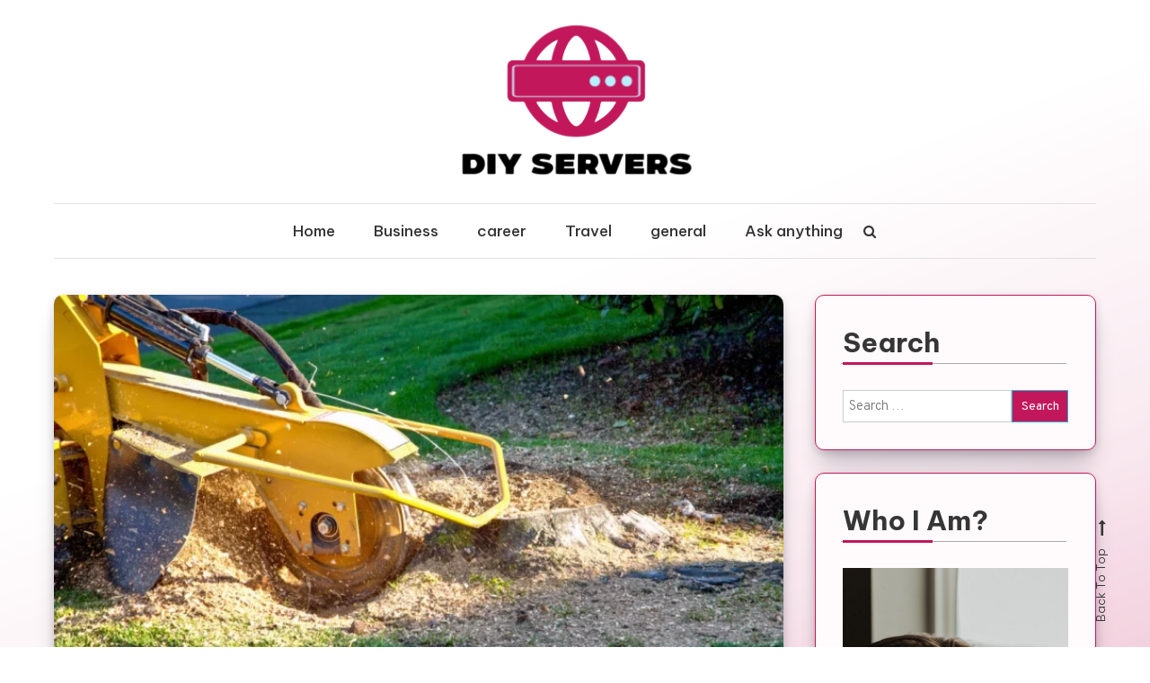

--- FILE ---
content_type: text/html; charset=UTF-8
request_url: https://diy-servers.net/2022/business/check-to-gather-information-about-land-clearing-service/
body_size: 12056
content:
<!doctype html>
<html lang="en-US">
<head>
	<meta charset="UTF-8">
	<meta name="viewport" content="width=device-width, initial-scale=1">
	<link rel="profile" href="https://gmpg.org/xfn/11">

	<meta name='robots' content='index, follow, max-image-preview:large, max-snippet:-1, max-video-preview:-1' />

	<!-- This site is optimized with the Yoast SEO plugin v26.8 - https://yoast.com/product/yoast-seo-wordpress/ -->
	<title>Check to gather information about land clearing service - Diy Servers</title>
	<link rel="canonical" href="https://diy-servers.net/2022/business/check-to-gather-information-about-land-clearing-service/" />
	<meta property="og:locale" content="en_US" />
	<meta property="og:type" content="article" />
	<meta property="og:title" content="Check to gather information about land clearing service - Diy Servers" />
	<meta property="og:description" content="To begin a land clearing operation, it&#8217;s critical to first grasp what you&#8217;re up against. Make a strategy and budget that includes the earthmoving equipment you will require. The first step is to choose the proper sort of machine for your land clearing needs. However, in order to maximize efficiency, you must also have the [&hellip;]" />
	<meta property="og:url" content="https://diy-servers.net/2022/business/check-to-gather-information-about-land-clearing-service/" />
	<meta property="og:site_name" content="Diy Servers" />
	<meta property="article:published_time" content="2022-12-12T09:24:54+00:00" />
	<meta property="article:modified_time" content="2022-12-16T09:46:57+00:00" />
	<meta property="og:image" content="https://diy-servers.net/wp-content/uploads/2022/12/iStock_186690958-1024x683-1.webp" />
	<meta property="og:image:width" content="1024" />
	<meta property="og:image:height" content="683" />
	<meta property="og:image:type" content="image/webp" />
	<meta name="author" content="Olive Lewis" />
	<meta name="twitter:card" content="summary_large_image" />
	<meta name="twitter:label1" content="Written by" />
	<meta name="twitter:data1" content="Olive Lewis" />
	<meta name="twitter:label2" content="Est. reading time" />
	<meta name="twitter:data2" content="2 minutes" />
	<script type="application/ld+json" class="yoast-schema-graph">{"@context":"https://schema.org","@graph":[{"@type":"Article","@id":"https://diy-servers.net/2022/business/check-to-gather-information-about-land-clearing-service/#article","isPartOf":{"@id":"https://diy-servers.net/2022/business/check-to-gather-information-about-land-clearing-service/"},"author":{"name":"Olive Lewis","@id":"https://diy-servers.net/#/schema/person/b442ed267935f7886f11b381aff80a55"},"headline":"Check to gather information about land clearing service","datePublished":"2022-12-12T09:24:54+00:00","dateModified":"2022-12-16T09:46:57+00:00","mainEntityOfPage":{"@id":"https://diy-servers.net/2022/business/check-to-gather-information-about-land-clearing-service/"},"wordCount":422,"publisher":{"@id":"https://diy-servers.net/#organization"},"image":{"@id":"https://diy-servers.net/2022/business/check-to-gather-information-about-land-clearing-service/#primaryimage"},"thumbnailUrl":"https://diy-servers.net/wp-content/uploads/2022/12/iStock_186690958-1024x683-1.webp","articleSection":["Business"],"inLanguage":"en-US"},{"@type":"WebPage","@id":"https://diy-servers.net/2022/business/check-to-gather-information-about-land-clearing-service/","url":"https://diy-servers.net/2022/business/check-to-gather-information-about-land-clearing-service/","name":"Check to gather information about land clearing service - Diy Servers","isPartOf":{"@id":"https://diy-servers.net/#website"},"primaryImageOfPage":{"@id":"https://diy-servers.net/2022/business/check-to-gather-information-about-land-clearing-service/#primaryimage"},"image":{"@id":"https://diy-servers.net/2022/business/check-to-gather-information-about-land-clearing-service/#primaryimage"},"thumbnailUrl":"https://diy-servers.net/wp-content/uploads/2022/12/iStock_186690958-1024x683-1.webp","datePublished":"2022-12-12T09:24:54+00:00","dateModified":"2022-12-16T09:46:57+00:00","breadcrumb":{"@id":"https://diy-servers.net/2022/business/check-to-gather-information-about-land-clearing-service/#breadcrumb"},"inLanguage":"en-US","potentialAction":[{"@type":"ReadAction","target":["https://diy-servers.net/2022/business/check-to-gather-information-about-land-clearing-service/"]}]},{"@type":"ImageObject","inLanguage":"en-US","@id":"https://diy-servers.net/2022/business/check-to-gather-information-about-land-clearing-service/#primaryimage","url":"https://diy-servers.net/wp-content/uploads/2022/12/iStock_186690958-1024x683-1.webp","contentUrl":"https://diy-servers.net/wp-content/uploads/2022/12/iStock_186690958-1024x683-1.webp","width":1024,"height":683,"caption":"land clearing"},{"@type":"BreadcrumbList","@id":"https://diy-servers.net/2022/business/check-to-gather-information-about-land-clearing-service/#breadcrumb","itemListElement":[{"@type":"ListItem","position":1,"name":"Home","item":"https://diy-servers.net/"},{"@type":"ListItem","position":2,"name":"Check to gather information about land clearing service"}]},{"@type":"WebSite","@id":"https://diy-servers.net/#website","url":"https://diy-servers.net/","name":"Diy Servers","description":"Be a fighter with incredible hypothesis","publisher":{"@id":"https://diy-servers.net/#organization"},"potentialAction":[{"@type":"SearchAction","target":{"@type":"EntryPoint","urlTemplate":"https://diy-servers.net/?s={search_term_string}"},"query-input":{"@type":"PropertyValueSpecification","valueRequired":true,"valueName":"search_term_string"}}],"inLanguage":"en-US"},{"@type":"Organization","@id":"https://diy-servers.net/#organization","name":"Diy Servers","url":"https://diy-servers.net/","logo":{"@type":"ImageObject","inLanguage":"en-US","@id":"https://diy-servers.net/#/schema/logo/image/","url":"https://diy-servers.net/wp-content/uploads/2025/05/image-Photoroom-2025-05-30T123836.098.png","contentUrl":"https://diy-servers.net/wp-content/uploads/2025/05/image-Photoroom-2025-05-30T123836.098.png","width":279,"height":186,"caption":"Diy Servers"},"image":{"@id":"https://diy-servers.net/#/schema/logo/image/"}},{"@type":"Person","@id":"https://diy-servers.net/#/schema/person/b442ed267935f7886f11b381aff80a55","name":"Olive Lewis","image":{"@type":"ImageObject","inLanguage":"en-US","@id":"https://diy-servers.net/#/schema/person/image/","url":"https://secure.gravatar.com/avatar/c481ff4d7b2334b6aea10a9ff40a8f6df6db3b46f70efa7b628a36e4cd561aef?s=96&d=mm&r=g","contentUrl":"https://secure.gravatar.com/avatar/c481ff4d7b2334b6aea10a9ff40a8f6df6db3b46f70efa7b628a36e4cd561aef?s=96&d=mm&r=g","caption":"Olive Lewis"},"sameAs":["https://diy-servers.net"],"url":"https://diy-servers.net/author/admin/"}]}</script>
	<!-- / Yoast SEO plugin. -->


<link rel='dns-prefetch' href='//fonts.googleapis.com' />
<link rel="alternate" type="application/rss+xml" title="Diy Servers &raquo; Feed" href="https://diy-servers.net/feed/" />
<link rel="alternate" type="application/rss+xml" title="Diy Servers &raquo; Comments Feed" href="https://diy-servers.net/comments/feed/" />
<link rel="alternate" type="application/rss+xml" title="Diy Servers &raquo; Check to gather information about land clearing service Comments Feed" href="https://diy-servers.net/2022/business/check-to-gather-information-about-land-clearing-service/feed/" />
<link rel="alternate" title="oEmbed (JSON)" type="application/json+oembed" href="https://diy-servers.net/wp-json/oembed/1.0/embed?url=https%3A%2F%2Fdiy-servers.net%2F2022%2Fbusiness%2Fcheck-to-gather-information-about-land-clearing-service%2F" />
<link rel="alternate" title="oEmbed (XML)" type="text/xml+oembed" href="https://diy-servers.net/wp-json/oembed/1.0/embed?url=https%3A%2F%2Fdiy-servers.net%2F2022%2Fbusiness%2Fcheck-to-gather-information-about-land-clearing-service%2F&#038;format=xml" />
<style id='wp-img-auto-sizes-contain-inline-css' type='text/css'>
img:is([sizes=auto i],[sizes^="auto," i]){contain-intrinsic-size:3000px 1500px}
/*# sourceURL=wp-img-auto-sizes-contain-inline-css */
</style>
<style id='wp-emoji-styles-inline-css' type='text/css'>

	img.wp-smiley, img.emoji {
		display: inline !important;
		border: none !important;
		box-shadow: none !important;
		height: 1em !important;
		width: 1em !important;
		margin: 0 0.07em !important;
		vertical-align: -0.1em !important;
		background: none !important;
		padding: 0 !important;
	}
/*# sourceURL=wp-emoji-styles-inline-css */
</style>
<style id='wp-block-library-inline-css' type='text/css'>
:root{--wp-block-synced-color:#7a00df;--wp-block-synced-color--rgb:122,0,223;--wp-bound-block-color:var(--wp-block-synced-color);--wp-editor-canvas-background:#ddd;--wp-admin-theme-color:#007cba;--wp-admin-theme-color--rgb:0,124,186;--wp-admin-theme-color-darker-10:#006ba1;--wp-admin-theme-color-darker-10--rgb:0,107,160.5;--wp-admin-theme-color-darker-20:#005a87;--wp-admin-theme-color-darker-20--rgb:0,90,135;--wp-admin-border-width-focus:2px}@media (min-resolution:192dpi){:root{--wp-admin-border-width-focus:1.5px}}.wp-element-button{cursor:pointer}:root .has-very-light-gray-background-color{background-color:#eee}:root .has-very-dark-gray-background-color{background-color:#313131}:root .has-very-light-gray-color{color:#eee}:root .has-very-dark-gray-color{color:#313131}:root .has-vivid-green-cyan-to-vivid-cyan-blue-gradient-background{background:linear-gradient(135deg,#00d084,#0693e3)}:root .has-purple-crush-gradient-background{background:linear-gradient(135deg,#34e2e4,#4721fb 50%,#ab1dfe)}:root .has-hazy-dawn-gradient-background{background:linear-gradient(135deg,#faaca8,#dad0ec)}:root .has-subdued-olive-gradient-background{background:linear-gradient(135deg,#fafae1,#67a671)}:root .has-atomic-cream-gradient-background{background:linear-gradient(135deg,#fdd79a,#004a59)}:root .has-nightshade-gradient-background{background:linear-gradient(135deg,#330968,#31cdcf)}:root .has-midnight-gradient-background{background:linear-gradient(135deg,#020381,#2874fc)}:root{--wp--preset--font-size--normal:16px;--wp--preset--font-size--huge:42px}.has-regular-font-size{font-size:1em}.has-larger-font-size{font-size:2.625em}.has-normal-font-size{font-size:var(--wp--preset--font-size--normal)}.has-huge-font-size{font-size:var(--wp--preset--font-size--huge)}.has-text-align-center{text-align:center}.has-text-align-left{text-align:left}.has-text-align-right{text-align:right}.has-fit-text{white-space:nowrap!important}#end-resizable-editor-section{display:none}.aligncenter{clear:both}.items-justified-left{justify-content:flex-start}.items-justified-center{justify-content:center}.items-justified-right{justify-content:flex-end}.items-justified-space-between{justify-content:space-between}.screen-reader-text{border:0;clip-path:inset(50%);height:1px;margin:-1px;overflow:hidden;padding:0;position:absolute;width:1px;word-wrap:normal!important}.screen-reader-text:focus{background-color:#ddd;clip-path:none;color:#444;display:block;font-size:1em;height:auto;left:5px;line-height:normal;padding:15px 23px 14px;text-decoration:none;top:5px;width:auto;z-index:100000}html :where(.has-border-color){border-style:solid}html :where([style*=border-top-color]){border-top-style:solid}html :where([style*=border-right-color]){border-right-style:solid}html :where([style*=border-bottom-color]){border-bottom-style:solid}html :where([style*=border-left-color]){border-left-style:solid}html :where([style*=border-width]){border-style:solid}html :where([style*=border-top-width]){border-top-style:solid}html :where([style*=border-right-width]){border-right-style:solid}html :where([style*=border-bottom-width]){border-bottom-style:solid}html :where([style*=border-left-width]){border-left-style:solid}html :where(img[class*=wp-image-]){height:auto;max-width:100%}:where(figure){margin:0 0 1em}html :where(.is-position-sticky){--wp-admin--admin-bar--position-offset:var(--wp-admin--admin-bar--height,0px)}@media screen and (max-width:600px){html :where(.is-position-sticky){--wp-admin--admin-bar--position-offset:0px}}

/*# sourceURL=wp-block-library-inline-css */
</style><style id='global-styles-inline-css' type='text/css'>
:root{--wp--preset--aspect-ratio--square: 1;--wp--preset--aspect-ratio--4-3: 4/3;--wp--preset--aspect-ratio--3-4: 3/4;--wp--preset--aspect-ratio--3-2: 3/2;--wp--preset--aspect-ratio--2-3: 2/3;--wp--preset--aspect-ratio--16-9: 16/9;--wp--preset--aspect-ratio--9-16: 9/16;--wp--preset--color--black: #000000;--wp--preset--color--cyan-bluish-gray: #abb8c3;--wp--preset--color--white: #ffffff;--wp--preset--color--pale-pink: #f78da7;--wp--preset--color--vivid-red: #cf2e2e;--wp--preset--color--luminous-vivid-orange: #ff6900;--wp--preset--color--luminous-vivid-amber: #fcb900;--wp--preset--color--light-green-cyan: #7bdcb5;--wp--preset--color--vivid-green-cyan: #00d084;--wp--preset--color--pale-cyan-blue: #8ed1fc;--wp--preset--color--vivid-cyan-blue: #0693e3;--wp--preset--color--vivid-purple: #9b51e0;--wp--preset--gradient--vivid-cyan-blue-to-vivid-purple: linear-gradient(135deg,rgb(6,147,227) 0%,rgb(155,81,224) 100%);--wp--preset--gradient--light-green-cyan-to-vivid-green-cyan: linear-gradient(135deg,rgb(122,220,180) 0%,rgb(0,208,130) 100%);--wp--preset--gradient--luminous-vivid-amber-to-luminous-vivid-orange: linear-gradient(135deg,rgb(252,185,0) 0%,rgb(255,105,0) 100%);--wp--preset--gradient--luminous-vivid-orange-to-vivid-red: linear-gradient(135deg,rgb(255,105,0) 0%,rgb(207,46,46) 100%);--wp--preset--gradient--very-light-gray-to-cyan-bluish-gray: linear-gradient(135deg,rgb(238,238,238) 0%,rgb(169,184,195) 100%);--wp--preset--gradient--cool-to-warm-spectrum: linear-gradient(135deg,rgb(74,234,220) 0%,rgb(151,120,209) 20%,rgb(207,42,186) 40%,rgb(238,44,130) 60%,rgb(251,105,98) 80%,rgb(254,248,76) 100%);--wp--preset--gradient--blush-light-purple: linear-gradient(135deg,rgb(255,206,236) 0%,rgb(152,150,240) 100%);--wp--preset--gradient--blush-bordeaux: linear-gradient(135deg,rgb(254,205,165) 0%,rgb(254,45,45) 50%,rgb(107,0,62) 100%);--wp--preset--gradient--luminous-dusk: linear-gradient(135deg,rgb(255,203,112) 0%,rgb(199,81,192) 50%,rgb(65,88,208) 100%);--wp--preset--gradient--pale-ocean: linear-gradient(135deg,rgb(255,245,203) 0%,rgb(182,227,212) 50%,rgb(51,167,181) 100%);--wp--preset--gradient--electric-grass: linear-gradient(135deg,rgb(202,248,128) 0%,rgb(113,206,126) 100%);--wp--preset--gradient--midnight: linear-gradient(135deg,rgb(2,3,129) 0%,rgb(40,116,252) 100%);--wp--preset--font-size--small: 13px;--wp--preset--font-size--medium: 20px;--wp--preset--font-size--large: 36px;--wp--preset--font-size--x-large: 42px;--wp--preset--spacing--20: 0.44rem;--wp--preset--spacing--30: 0.67rem;--wp--preset--spacing--40: 1rem;--wp--preset--spacing--50: 1.5rem;--wp--preset--spacing--60: 2.25rem;--wp--preset--spacing--70: 3.38rem;--wp--preset--spacing--80: 5.06rem;--wp--preset--shadow--natural: 6px 6px 9px rgba(0, 0, 0, 0.2);--wp--preset--shadow--deep: 12px 12px 50px rgba(0, 0, 0, 0.4);--wp--preset--shadow--sharp: 6px 6px 0px rgba(0, 0, 0, 0.2);--wp--preset--shadow--outlined: 6px 6px 0px -3px rgb(255, 255, 255), 6px 6px rgb(0, 0, 0);--wp--preset--shadow--crisp: 6px 6px 0px rgb(0, 0, 0);}:where(.is-layout-flex){gap: 0.5em;}:where(.is-layout-grid){gap: 0.5em;}body .is-layout-flex{display: flex;}.is-layout-flex{flex-wrap: wrap;align-items: center;}.is-layout-flex > :is(*, div){margin: 0;}body .is-layout-grid{display: grid;}.is-layout-grid > :is(*, div){margin: 0;}:where(.wp-block-columns.is-layout-flex){gap: 2em;}:where(.wp-block-columns.is-layout-grid){gap: 2em;}:where(.wp-block-post-template.is-layout-flex){gap: 1.25em;}:where(.wp-block-post-template.is-layout-grid){gap: 1.25em;}.has-black-color{color: var(--wp--preset--color--black) !important;}.has-cyan-bluish-gray-color{color: var(--wp--preset--color--cyan-bluish-gray) !important;}.has-white-color{color: var(--wp--preset--color--white) !important;}.has-pale-pink-color{color: var(--wp--preset--color--pale-pink) !important;}.has-vivid-red-color{color: var(--wp--preset--color--vivid-red) !important;}.has-luminous-vivid-orange-color{color: var(--wp--preset--color--luminous-vivid-orange) !important;}.has-luminous-vivid-amber-color{color: var(--wp--preset--color--luminous-vivid-amber) !important;}.has-light-green-cyan-color{color: var(--wp--preset--color--light-green-cyan) !important;}.has-vivid-green-cyan-color{color: var(--wp--preset--color--vivid-green-cyan) !important;}.has-pale-cyan-blue-color{color: var(--wp--preset--color--pale-cyan-blue) !important;}.has-vivid-cyan-blue-color{color: var(--wp--preset--color--vivid-cyan-blue) !important;}.has-vivid-purple-color{color: var(--wp--preset--color--vivid-purple) !important;}.has-black-background-color{background-color: var(--wp--preset--color--black) !important;}.has-cyan-bluish-gray-background-color{background-color: var(--wp--preset--color--cyan-bluish-gray) !important;}.has-white-background-color{background-color: var(--wp--preset--color--white) !important;}.has-pale-pink-background-color{background-color: var(--wp--preset--color--pale-pink) !important;}.has-vivid-red-background-color{background-color: var(--wp--preset--color--vivid-red) !important;}.has-luminous-vivid-orange-background-color{background-color: var(--wp--preset--color--luminous-vivid-orange) !important;}.has-luminous-vivid-amber-background-color{background-color: var(--wp--preset--color--luminous-vivid-amber) !important;}.has-light-green-cyan-background-color{background-color: var(--wp--preset--color--light-green-cyan) !important;}.has-vivid-green-cyan-background-color{background-color: var(--wp--preset--color--vivid-green-cyan) !important;}.has-pale-cyan-blue-background-color{background-color: var(--wp--preset--color--pale-cyan-blue) !important;}.has-vivid-cyan-blue-background-color{background-color: var(--wp--preset--color--vivid-cyan-blue) !important;}.has-vivid-purple-background-color{background-color: var(--wp--preset--color--vivid-purple) !important;}.has-black-border-color{border-color: var(--wp--preset--color--black) !important;}.has-cyan-bluish-gray-border-color{border-color: var(--wp--preset--color--cyan-bluish-gray) !important;}.has-white-border-color{border-color: var(--wp--preset--color--white) !important;}.has-pale-pink-border-color{border-color: var(--wp--preset--color--pale-pink) !important;}.has-vivid-red-border-color{border-color: var(--wp--preset--color--vivid-red) !important;}.has-luminous-vivid-orange-border-color{border-color: var(--wp--preset--color--luminous-vivid-orange) !important;}.has-luminous-vivid-amber-border-color{border-color: var(--wp--preset--color--luminous-vivid-amber) !important;}.has-light-green-cyan-border-color{border-color: var(--wp--preset--color--light-green-cyan) !important;}.has-vivid-green-cyan-border-color{border-color: var(--wp--preset--color--vivid-green-cyan) !important;}.has-pale-cyan-blue-border-color{border-color: var(--wp--preset--color--pale-cyan-blue) !important;}.has-vivid-cyan-blue-border-color{border-color: var(--wp--preset--color--vivid-cyan-blue) !important;}.has-vivid-purple-border-color{border-color: var(--wp--preset--color--vivid-purple) !important;}.has-vivid-cyan-blue-to-vivid-purple-gradient-background{background: var(--wp--preset--gradient--vivid-cyan-blue-to-vivid-purple) !important;}.has-light-green-cyan-to-vivid-green-cyan-gradient-background{background: var(--wp--preset--gradient--light-green-cyan-to-vivid-green-cyan) !important;}.has-luminous-vivid-amber-to-luminous-vivid-orange-gradient-background{background: var(--wp--preset--gradient--luminous-vivid-amber-to-luminous-vivid-orange) !important;}.has-luminous-vivid-orange-to-vivid-red-gradient-background{background: var(--wp--preset--gradient--luminous-vivid-orange-to-vivid-red) !important;}.has-very-light-gray-to-cyan-bluish-gray-gradient-background{background: var(--wp--preset--gradient--very-light-gray-to-cyan-bluish-gray) !important;}.has-cool-to-warm-spectrum-gradient-background{background: var(--wp--preset--gradient--cool-to-warm-spectrum) !important;}.has-blush-light-purple-gradient-background{background: var(--wp--preset--gradient--blush-light-purple) !important;}.has-blush-bordeaux-gradient-background{background: var(--wp--preset--gradient--blush-bordeaux) !important;}.has-luminous-dusk-gradient-background{background: var(--wp--preset--gradient--luminous-dusk) !important;}.has-pale-ocean-gradient-background{background: var(--wp--preset--gradient--pale-ocean) !important;}.has-electric-grass-gradient-background{background: var(--wp--preset--gradient--electric-grass) !important;}.has-midnight-gradient-background{background: var(--wp--preset--gradient--midnight) !important;}.has-small-font-size{font-size: var(--wp--preset--font-size--small) !important;}.has-medium-font-size{font-size: var(--wp--preset--font-size--medium) !important;}.has-large-font-size{font-size: var(--wp--preset--font-size--large) !important;}.has-x-large-font-size{font-size: var(--wp--preset--font-size--x-large) !important;}
/*# sourceURL=global-styles-inline-css */
</style>

<style id='classic-theme-styles-inline-css' type='text/css'>
/*! This file is auto-generated */
.wp-block-button__link{color:#fff;background-color:#32373c;border-radius:9999px;box-shadow:none;text-decoration:none;padding:calc(.667em + 2px) calc(1.333em + 2px);font-size:1.125em}.wp-block-file__button{background:#32373c;color:#fff;text-decoration:none}
/*# sourceURL=/wp-includes/css/classic-themes.min.css */
</style>
<link rel='stylesheet' id='contact-form-7-css' href='https://diy-servers.net/wp-content/plugins/contact-form-7/includes/css/styles.css?ver=6.1.4' type='text/css' media='all' />
<link rel='stylesheet' id='wisdom-blog-fonts-css' href='https://fonts.googleapis.com/css?family=Playfair+Display%3A400%2C700%7COverpass%3A300%2C400%2C600%2C700%7CPacifico%3A400&#038;subset=latin%2Clatin-ext' type='text/css' media='all' />
<link rel='stylesheet' id='font-awesome-css' href='https://diy-servers.net/wp-content/themes/wisdom-blog/assets/library/font-awesome/css/font-awesome.min.css?ver=4.7.0' type='text/css' media='all' />
<link rel='stylesheet' id='animate-css' href='https://diy-servers.net/wp-content/themes/wisdom-blog/assets/library/animate/animate.min.css?ver=3.5.1' type='text/css' media='all' />
<link rel='stylesheet' id='wisdom-blog-responsive-style-css' href='https://diy-servers.net/wp-content/themes/wisdom-blog/assets/css/cv-responsive.css?ver=1.0.6' type='text/css' media='all' />
<link rel='stylesheet' id='wisdom-blogger-google-font-css' href='https://fonts.googleapis.com/css?family=Be+Vietnam+Pro%3A300%2C400%2C400%2C500%2C700&#038;subset=latin%2Clatin-ext' type='text/css' media='all' />
<link rel='stylesheet' id='wisdom-blog-parent-style-css' href='https://diy-servers.net/wp-content/themes/wisdom-blog/style.css?ver=1.0.6' type='text/css' media='all' />
<link rel='stylesheet' id='wisdom-blogger-css' href='https://diy-servers.net/wp-content/themes/wisdom-blogger/style.css?ver=1.0.6' type='text/css' media='all' />
<style id='wisdom-blogger-inline-css' type='text/css'>
.edit-link .post-edit-link,.reply .comment-reply-link,.widget_search .search-submit,.widget_search .search-submit,article.sticky:before,.widget_search .search-submit:hover,.navigation.pagination .nav-links .page-numbers.current,.navigation.pagination .nav-links a.page-numbers:hover,#secondary .widget .widget-title::before,.list-archive-layout .cat-links a,#secondary .widget .widget-title::before,.widget .wp-block-heading::before,.wp-block-search__button,.cv-menu-wrapper .cv-form-wrap .search-form .search-submit,.search-no-results .search-submit,.entry-btn a:hover,.cat-links a{background:#C2185B}
a,a:hover,a:focus,a:active,.entry-footer a:hover,.comment-author .fn .url:hover,.commentmetadata .comment-edit-link,#cancel-comment-reply-link,#cancel-comment-reply-link:before,.logged-in-as a,.widget a:hover,.widget a:hover::before,.widget li:hover::before,.banner-btn a:hover,.entry-title a:hover,.entry-title a:hover,.wisdom_blog_latest_posts .cv-post-title a:hover,#site-navigation ul li.current-menu-item>a,#site-navigation ul li:hover>a,#site-navigation ul li.current_page_ancestor>a,#site-navigation ul li.current-menu-ancestor >a,.entry-meta a:hover,#site-navigation ul li.current_page_item>a,.entry-title a:hover,#cv-scrollup:hover,.navigation .nav-links a:hover,.search .search-submit:hover,article .comments-link a:hover,.published.updated:hover,.entry-btn a,.cv-form-close a{color:#C2185B}
.cv-form-close a:hover,.navigation.pagination .nav-links .page-numbers.current,.navigation.pagination .nav-links a.page-numbers:hover,.entry-btn a:hover ,widget_search .search-submit,.widget_search .search-submit:hover,#secondary .widget,.navigation .nav-links a:hover,.search .search-submit:hover{border-color:#C2185B}
/*# sourceURL=wisdom-blogger-inline-css */
</style>
<link rel='stylesheet' id='wisdom-blog-parent-responsive-css' href='https://diy-servers.net/wp-content/themes/wisdom-blog/assets/css/cv-responsive.css?ver=1.0.6' type='text/css' media='all' />
<link rel='stylesheet' id='wisdom-blog-responsive-css' href='https://diy-servers.net/wp-content/themes/wisdom-blogger/assets/css/responsive.css?ver=1.0.6' type='text/css' media='all' />
<script type="text/javascript" src="https://diy-servers.net/wp-includes/js/jquery/jquery.min.js?ver=3.7.1" id="jquery-core-js"></script>
<script type="text/javascript" src="https://diy-servers.net/wp-includes/js/jquery/jquery-migrate.min.js?ver=3.4.1" id="jquery-migrate-js"></script>
<link rel="https://api.w.org/" href="https://diy-servers.net/wp-json/" /><link rel="alternate" title="JSON" type="application/json" href="https://diy-servers.net/wp-json/wp/v2/posts/1079" /><link rel="EditURI" type="application/rsd+xml" title="RSD" href="https://diy-servers.net/xmlrpc.php?rsd" />
<meta name="generator" content="WordPress 6.9" />
<link rel='shortlink' href='https://diy-servers.net/?p=1079' />
<link rel="pingback" href="https://diy-servers.net/xmlrpc.php">		<style type="text/css">
					.site-title,
			.site-description {
				position: absolute;
				clip: rect(1px, 1px, 1px, 1px);
			}
				</style>
		<link rel="icon" href="https://diy-servers.net/wp-content/uploads/2025/05/Customize-Diy-Servers-Be-a-fighter-with-incredible-hypothesis-05-30-2025_12_39_PM-150x134.png" sizes="32x32" />
<link rel="icon" href="https://diy-servers.net/wp-content/uploads/2025/05/Customize-Diy-Servers-Be-a-fighter-with-incredible-hypothesis-05-30-2025_12_39_PM.png" sizes="192x192" />
<link rel="apple-touch-icon" href="https://diy-servers.net/wp-content/uploads/2025/05/Customize-Diy-Servers-Be-a-fighter-with-incredible-hypothesis-05-30-2025_12_39_PM.png" />
<meta name="msapplication-TileImage" content="https://diy-servers.net/wp-content/uploads/2025/05/Customize-Diy-Servers-Be-a-fighter-with-incredible-hypothesis-05-30-2025_12_39_PM.png" />
</head>

<body data-rsssl=1 class="wp-singular post-template-default single single-post postid-1079 single-format-standard wp-custom-logo wp-theme-wisdom-blog wp-child-theme-wisdom-blogger right-sidebar fullwidth-layout">
<div id="page" class="site">
	<a class="skip-link screen-reader-text" href="#content">Skip to content</a>
	
	<header id="masthead" class="site-header">
		<div class="cv-container">
			<div class="site-branding">
			<a href="https://diy-servers.net/" class="custom-logo-link" rel="home"><img width="279" height="186" src="https://diy-servers.net/wp-content/uploads/2025/05/image-Photoroom-2025-05-30T123836.098.png" class="custom-logo" alt="Diy Servers" decoding="async" fetchpriority="high" /></a>				<p class="site-title"><a href="https://diy-servers.net/" rel="home">Diy Servers</a></p>
								<p class="site-description">Be a fighter with incredible hypothesis</p>
						</div><!-- .site-branding -->

			<div id="stickyNav" class="cv-menu-wrapper">
	            <div class="menu-toggle cv-hide"><a href="javascript:void(0);"><i class="fa fa-bars"></i></a></div>
				<nav id="site-navigation" class="main-navigation">
					<div class="menu-footer-container"><ul id="primary-menu" class="menu"><li id="menu-item-10" class="menu-item menu-item-type-custom menu-item-object-custom menu-item-home menu-item-10"><a href="https://diy-servers.net/">Home</a></li>
<li id="menu-item-41" class="menu-item menu-item-type-taxonomy menu-item-object-category current-post-ancestor current-menu-parent current-post-parent menu-item-41"><a href="https://diy-servers.net/category/business/">Business</a></li>
<li id="menu-item-42" class="menu-item menu-item-type-taxonomy menu-item-object-category menu-item-42"><a href="https://diy-servers.net/category/career/">career</a></li>
<li id="menu-item-43" class="menu-item menu-item-type-taxonomy menu-item-object-category menu-item-43"><a href="https://diy-servers.net/category/travel/">Travel</a></li>
<li id="menu-item-44" class="menu-item menu-item-type-taxonomy menu-item-object-category menu-item-44"><a href="https://diy-servers.net/category/general/">general</a></li>
<li id="menu-item-11" class="menu-item menu-item-type-post_type menu-item-object-page menu-item-11"><a href="https://diy-servers.net/ask-anything/">Ask anything</a></li>
</ul></div>					<div class="menu-toggle-off" data-focus=".cv-menu-wrapper .menu-toggle"><a href="javascript:void(0);"><i class="fa fa-times"></i></a></div>
				</nav><!-- #site-navigation -->
				<div class="cv-menu-extra-wrap">
										<div class="cv-menu-search">
						<div class="cv-search-icon"><a href="javascript:void(0);"><i class="fa fa-search"></i></a></div>
						<div class="cv-form-wrap">
							<div class="cv-form-close" data-focus="cv-menu-search .cv-search-icon"><a href="javascript:void(0);"><i class="fa fa-close"></i></a></div>
							<form role="search" method="get" class="search-form" action="https://diy-servers.net/">
				<label>
					<span class="screen-reader-text">Search for:</span>
					<input type="search" class="search-field" placeholder="Search &hellip;" value="" name="s" />
				</label>
				<input type="submit" class="search-submit" value="Search" />
			</form>						</div>
					</div>
									</div><!-- .menu-extra-wrap -->
			</div><!-- .cv-menu-wrapper -->
		</div> <!-- cv-container -->
	</header><!-- #masthead -->

	<div id="content" class="site-content">
				<div class="cv-container">
			
	<div id="primary" class="content-area">
		<main id="main" class="site-main">

		
<article id="post-1079" class="has-thumbnail post-1079 post type-post status-publish format-standard has-post-thumbnail hentry category-business">
	
	
			<div class="post-thumbnail">
				<img width="648" height="432" src="https://diy-servers.net/wp-content/uploads/2022/12/iStock_186690958-1024x683-1.webp" class="attachment-post-thumbnail size-post-thumbnail wp-post-image" alt="land clearing" decoding="async" srcset="https://diy-servers.net/wp-content/uploads/2022/12/iStock_186690958-1024x683-1.webp 1024w, https://diy-servers.net/wp-content/uploads/2022/12/iStock_186690958-1024x683-1-300x200.webp 300w, https://diy-servers.net/wp-content/uploads/2022/12/iStock_186690958-1024x683-1-768x512.webp 768w" sizes="(max-width: 648px) 100vw, 648px" />			</div><!-- .post-thumbnail -->

		
	<header class="entry-header">
		<div class="entry-cat">
			<span class="cat-links"><a href="https://diy-servers.net/category/business/" rel="category tag">Business</a></span>		</div>
		<h1 class="entry-title">Check to gather information about land clearing service</h1>				<div class="entry-meta">
					<span class="posted-on"><a href="https://diy-servers.net/2022/business/check-to-gather-information-about-land-clearing-service/" rel="bookmark"><time class="entry-date published" datetime="2022-12-12T09:24:54+00:00">December 12, 2022</time><time class="updated" datetime="2022-12-16T09:46:57+00:00">December 16, 2022</time></a></span>				</div><!-- .entry-meta -->
			</header><!-- .entry-header -->

	<div class="entry-content">
		<p style="text-align: justify;">To begin a land clearing operation, it&#8217;s critical to first grasp what you&#8217;re up against. Make a strategy and budget that includes the earthmoving equipment you will require. The first step is to choose the proper sort of machine for your land clearing needs. However, in order to maximize efficiency, you must also have the necessary instruments to outfit your <a href="https://wmdworks.com/texas/land-clearing/"><strong>clearing land</strong></a> machines for the job.</p>
<p style="text-align: justify;"><strong>Wheeler loader</strong></p>
<p style="text-align: justify;">Wheel loaders are required for medium to large land clearing operations on hard, compact terrain. These machines are larger than skid steers or compact track loaders, although they are also available in a tiny size for lesser operations. Despite their larger size, wheel loaders are engineered to be more fuel efficient while still offering strong performance, making them an excellent choice for larger enterprises.</p>
<p style="text-align: justify;">Wheel loaders, when equipped with a stock front bucket for scooping, may do much of the debris removal, material transporting, and backfilling or ground-leveling labor necessary during land clearance and preparation. Various attachments, like any earthmoving equipment, may transform a wheel loader into a land-clearing machine, removing trees and brush and mulching. To acquire the versatility and cost-effectiveness of land-clearing attachments, all you need is a loader coupler.</p>
<p><img decoding="async" class="aligncenter size-large wp-image-1081" src="https://diy-servers.net/wp-content/uploads/2022/12/how-to-remove-a-tree-stump-easily-1024x947.jpg" alt="land clearing" width="640" height="592" srcset="https://diy-servers.net/wp-content/uploads/2022/12/how-to-remove-a-tree-stump-easily-1024x947.jpg 1024w, https://diy-servers.net/wp-content/uploads/2022/12/how-to-remove-a-tree-stump-easily-300x278.jpg 300w, https://diy-servers.net/wp-content/uploads/2022/12/how-to-remove-a-tree-stump-easily-768x710.jpg 768w, https://diy-servers.net/wp-content/uploads/2022/12/how-to-remove-a-tree-stump-easily.jpg 1200w" sizes="(max-width: 640px) 100vw, 640px" /></p>
<p style="text-align: justify;"><strong>Bulldozers</strong></p>
<p style="text-align: justify;">Bulldozers are powerful, productive land clearing machines that work well in dense woods, rocky terrain, and sloping terrain. They&#8217;re designed with the ideal balance of stability and power, making them ideal for clearing land.</p>
<p style="text-align: justify;">You may choose the right model for the lot you are clearing in a number of sizes.  Depending on the size of the machine, these machines have a wide front blade and heavy-duty tracks to assist them move through dense vegetation, knocking down thickets of brush or full-grown trees. However, bulldozers are more than simply tree-pushers. They can also dig out rock and trash beneath the ground, pile up brush for disposal, and rip up hard, compacted dirt with their back ripper claw.</p>
<p style="text-align: justify;"><strong>Chippers brush</strong></p>
<p style="text-align: justify;">When cleaning big wastes of land, you need clearing land equipment that is extremely productive and efficient at processing massive amounts of brush and trees. A brush chipper will swiftly convert enormous volumes of wood and plant matter to simple chips after you&#8217;ve chopped through dense bushes, fallen large trees, or knocked down thick brush.</p>
<p style="text-align: justify;">Brush chippers are a time-saving and environmentally beneficial land clearing option that can process everything from huge branches to tiny trees. They are also very convenient because they are stand-alone devices that don&#8217;t require any other equipment or accessories.</p>
	</div><!-- .entry-content -->

	<footer class="entry-footer">
			</footer><!-- .entry-footer -->
</article><!-- #post-1079 -->
        <div class="cv-author-box-wrapper clearfix">
            <div class="author-avatar">
                <a class="author-image" href="https://diy-servers.net/author/admin/">
                    <img alt='' src='https://secure.gravatar.com/avatar/c481ff4d7b2334b6aea10a9ff40a8f6df6db3b46f70efa7b628a36e4cd561aef?s=132&#038;d=mm&#038;r=g' srcset='https://secure.gravatar.com/avatar/c481ff4d7b2334b6aea10a9ff40a8f6df6db3b46f70efa7b628a36e4cd561aef?s=264&#038;d=mm&#038;r=g 2x' class='avatar avatar-132 photo' height='132' width='132' decoding='async'/>                </a>
            </div><!-- .author-avatar -->

            <div class="author-desc-wrapper">                
                <a class="author-title" href="https://diy-servers.net/author/admin/">Olive Lewis</a>
                <div class="author-description"></div>
                <div class="author-social">
                                    </div><!-- .author-social -->
                                    <a href="https://diy-servers.net" target="_blank" class="admin-dec">https://diy-servers.net</a>
                            </div><!-- .author-desc-wrapper-->
        </div><!-- .cv-author-box-wrapper -->

	<nav class="navigation post-navigation" aria-label="Posts">
		<h2 class="screen-reader-text">Post navigation</h2>
		<div class="nav-links"><div class="nav-previous"><a href="https://diy-servers.net/2022/real-estate/a-review-of-sell-my-house-fast-at-kentucky/" rel="prev">A review of Sell my house fast at Kentucky</a></div><div class="nav-next"><a href="https://diy-servers.net/2022/real-estate/tips-to-boost-the-sale-of-your-house/" rel="next">Tips to Boost the Sale of Your House</a></div></div>
	</nav>
		</main><!-- #main -->
	</div><!-- #primary -->


<aside id="secondary" class="widget-area">
	<section id="search-2" class="widget widget_search"><h4 class="widget-title">Search</h4><form role="search" method="get" class="search-form" action="https://diy-servers.net/">
				<label>
					<span class="screen-reader-text">Search for:</span>
					<input type="search" class="search-field" placeholder="Search &hellip;" value="" name="s" />
				</label>
				<input type="submit" class="search-submit" value="Search" />
			</form></section><section id="text-2" class="widget widget_text"><h4 class="widget-title">Who I Am?</h4>			<div class="textwidget"><p><img loading="lazy" decoding="async" class="size-full wp-image-38 aligncenter" src="https://diy-servers.net/wp-content/uploads/2021/03/5dbe6a3c54f788f220ffdab76be1002c.jpg" alt="" width="564" height="845" srcset="https://diy-servers.net/wp-content/uploads/2021/03/5dbe6a3c54f788f220ffdab76be1002c.jpg 564w, https://diy-servers.net/wp-content/uploads/2021/03/5dbe6a3c54f788f220ffdab76be1002c-200x300.jpg 200w" sizes="auto, (max-width: 564px) 100vw, 564px" /></p>
<p style="text-align: justify;">Olive Lewis owns the developed financial institutions in Canada. Her love to help businesspersons start and expand their businesses led Olive to come up with money lending institutions. Olive Lewis has too authored a book on the importance of creating financial institutions</p>
</div>
		</section><section id="text-4" class="widget widget_text">			<div class="textwidget"><p><img loading="lazy" decoding="async" class="size-full wp-image-40 aligncenter" src="https://diy-servers.net/wp-content/uploads/2021/03/job354345.jpg" alt="" width="299" height="278" /></p>
</div>
		</section><section id="categories-2" class="widget widget_categories"><h4 class="widget-title">List Of Categories</h4>
			<ul>
					<li class="cat-item cat-item-8"><a href="https://diy-servers.net/category/auto/">Auto</a>
</li>
	<li class="cat-item cat-item-13"><a href="https://diy-servers.net/category/automobile/">automobile</a>
</li>
	<li class="cat-item cat-item-7"><a href="https://diy-servers.net/category/beauty/">Beauty</a>
</li>
	<li class="cat-item cat-item-3"><a href="https://diy-servers.net/category/business/">Business</a>
</li>
	<li class="cat-item cat-item-4"><a href="https://diy-servers.net/category/career/">career</a>
</li>
	<li class="cat-item cat-item-17"><a href="https://diy-servers.net/category/cbd/">CBD</a>
</li>
	<li class="cat-item cat-item-80"><a href="https://diy-servers.net/category/dating/">Dating</a>
</li>
	<li class="cat-item cat-item-111"><a href="https://diy-servers.net/category/dental/">Dental</a>
</li>
	<li class="cat-item cat-item-10"><a href="https://diy-servers.net/category/education/">Education</a>
</li>
	<li class="cat-item cat-item-18"><a href="https://diy-servers.net/category/entertainment/">Entertainment</a>
</li>
	<li class="cat-item cat-item-30"><a href="https://diy-servers.net/category/fashion/">Fashion</a>
</li>
	<li class="cat-item cat-item-12"><a href="https://diy-servers.net/category/finance/">Finance</a>
</li>
	<li class="cat-item cat-item-20"><a href="https://diy-servers.net/category/food/">Food</a>
</li>
	<li class="cat-item cat-item-31"><a href="https://diy-servers.net/category/games/">Games</a>
</li>
	<li class="cat-item cat-item-6"><a href="https://diy-servers.net/category/general/">general</a>
</li>
	<li class="cat-item cat-item-9"><a href="https://diy-servers.net/category/health/">health</a>
</li>
	<li class="cat-item cat-item-23"><a href="https://diy-servers.net/category/home/">Home</a>
</li>
	<li class="cat-item cat-item-51"><a href="https://diy-servers.net/category/home-improvement/">Home Improvement</a>
</li>
	<li class="cat-item cat-item-39"><a href="https://diy-servers.net/category/insurance/">Insurance</a>
</li>
	<li class="cat-item cat-item-14"><a href="https://diy-servers.net/category/law/">Law</a>
</li>
	<li class="cat-item cat-item-40"><a href="https://diy-servers.net/category/painting/">Painting</a>
</li>
	<li class="cat-item cat-item-25"><a href="https://diy-servers.net/category/pets/">Pets</a>
</li>
	<li class="cat-item cat-item-11"><a href="https://diy-servers.net/category/real-estate/">real estate</a>
</li>
	<li class="cat-item cat-item-15"><a href="https://diy-servers.net/category/shopping/">Shopping</a>
</li>
	<li class="cat-item cat-item-41"><a href="https://diy-servers.net/category/social-media/">Social Media</a>
</li>
	<li class="cat-item cat-item-32"><a href="https://diy-servers.net/category/software/">Software</a>
</li>
	<li class="cat-item cat-item-16"><a href="https://diy-servers.net/category/sports/">sports</a>
</li>
	<li class="cat-item cat-item-19"><a href="https://diy-servers.net/category/technology/">Technology</a>
</li>
	<li class="cat-item cat-item-26"><a href="https://diy-servers.net/category/transport/">Transport</a>
</li>
	<li class="cat-item cat-item-5"><a href="https://diy-servers.net/category/travel/">Travel</a>
</li>
	<li class="cat-item cat-item-1"><a href="https://diy-servers.net/category/uncategorized/">Uncategorized</a>
</li>
	<li class="cat-item cat-item-36"><a href="https://diy-servers.net/category/wedding/">wedding</a>
</li>
			</ul>

			</section><section id="meta-2" class="widget widget_meta"><h4 class="widget-title">Meta</h4>
		<ul>
						<li><a rel="nofollow" href="https://diy-servers.net/wp-login.php">Log in</a></li>
			<li><a href="https://diy-servers.net/feed/">Entries feed</a></li>
			<li><a href="https://diy-servers.net/comments/feed/">Comments feed</a></li>

			<li><a href="https://wordpress.org/">WordPress.org</a></li>
		</ul>

		</section></aside><!-- #secondary -->

		</div><!-- .cv-container -->
	</div><!-- #content -->

	<footer id="colophon" class="site-footer">
				<div class="cv-container">
			<div class="cv-footer-logo">
							</div><!-- .cv-footer-logo -->
			<div class="cv-footer-right-wrapper">
					<nav id="site-footer-navigation" class="footer-navigation">
											</nav><!-- #site-navigation -->
				<div class="cv-bottom-wrapper clearfix">
										<div class="site-info">
						<span class="cv-copyright-text">
							Wisdom Blog						</span>
						<span class="sep"> | </span>
							Theme: Wisdom Blog by <a href="https://codevibrant.com/">CodeVibrant</a>.					</div><!-- .site-info -->
				</div><!-- .cv-bottom-wrapper -->
			</div><!-- .cv-footer-right-wrapper -->
		</div> <!-- cv-container -->
	</footer><!-- #colophon -->
	<div id="cv-scrollup" class="animated arrow-hide">Back To Top</div>
	

          <div class="bg"></div>
          <div class="bg bg2"></div>
          <div class="bg bg3"></div>
          </div><!-- #page -->

<script type="speculationrules">
{"prefetch":[{"source":"document","where":{"and":[{"href_matches":"/*"},{"not":{"href_matches":["/wp-*.php","/wp-admin/*","/wp-content/uploads/*","/wp-content/*","/wp-content/plugins/*","/wp-content/themes/wisdom-blogger/*","/wp-content/themes/wisdom-blog/*","/*\\?(.+)"]}},{"not":{"selector_matches":"a[rel~=\"nofollow\"]"}},{"not":{"selector_matches":".no-prefetch, .no-prefetch a"}}]},"eagerness":"conservative"}]}
</script>
<script type="text/javascript" src="https://diy-servers.net/wp-includes/js/dist/hooks.min.js?ver=dd5603f07f9220ed27f1" id="wp-hooks-js"></script>
<script type="text/javascript" src="https://diy-servers.net/wp-includes/js/dist/i18n.min.js?ver=c26c3dc7bed366793375" id="wp-i18n-js"></script>
<script type="text/javascript" id="wp-i18n-js-after">
/* <![CDATA[ */
wp.i18n.setLocaleData( { 'text direction\u0004ltr': [ 'ltr' ] } );
//# sourceURL=wp-i18n-js-after
/* ]]> */
</script>
<script type="text/javascript" src="https://diy-servers.net/wp-content/plugins/contact-form-7/includes/swv/js/index.js?ver=6.1.4" id="swv-js"></script>
<script type="text/javascript" id="contact-form-7-js-before">
/* <![CDATA[ */
var wpcf7 = {
    "api": {
        "root": "https:\/\/diy-servers.net\/wp-json\/",
        "namespace": "contact-form-7\/v1"
    }
};
//# sourceURL=contact-form-7-js-before
/* ]]> */
</script>
<script type="text/javascript" src="https://diy-servers.net/wp-content/plugins/contact-form-7/includes/js/index.js?ver=6.1.4" id="contact-form-7-js"></script>
<script type="text/javascript" src="https://diy-servers.net/wp-content/themes/wisdom-blog/assets/js/navigation.js?ver=20151215" id="wisdom-blog-navigation-js"></script>
<script type="text/javascript" src="https://diy-servers.net/wp-content/themes/wisdom-blog/assets/js/skip-link-focus-fix.js?ver=20151215" id="wisdom-blog-skip-link-focus-fix-js"></script>
<script type="text/javascript" src="https://diy-servers.net/wp-content/themes/wisdom-blog/assets/library/sticky-sidebar/theia-sticky-sidebar.min.js?ver=1.4.0" id="theia-sticky-sidebar-js"></script>
<script type="text/javascript" src="https://diy-servers.net/wp-content/themes/wisdom-blog/assets/library/sticky/jquery.sticky.js?ver=1.0.2" id="jquery-sticky-scripts-js"></script>
<script type="text/javascript" src="https://diy-servers.net/wp-content/themes/wisdom-blog/assets/library/sticky/sticky-setting.js?ver=1.0.6" id="jquery-sticky-setting-scripts-js"></script>
<script type="text/javascript" src="https://diy-servers.net/wp-content/themes/wisdom-blog/assets/library/wow/wow.min.js?ver=1.1.3" id="wow-scripts-js"></script>
<script type="text/javascript" src="https://diy-servers.net/wp-content/themes/wisdom-blog/assets/js/cv-custom-scripts.js?ver=1.0.6" id="wisdom-blog-custom-scripts-js"></script>
<script type="text/javascript" src="https://diy-servers.net/wp-content/themes/wisdom-blogger/assets/library/imagesloaded/imagesloaded.pkgd.min.js?ver=4.1.4" id="jquery-imagesloaded-js"></script>
<script id="wp-emoji-settings" type="application/json">
{"baseUrl":"https://s.w.org/images/core/emoji/17.0.2/72x72/","ext":".png","svgUrl":"https://s.w.org/images/core/emoji/17.0.2/svg/","svgExt":".svg","source":{"concatemoji":"https://diy-servers.net/wp-includes/js/wp-emoji-release.min.js?ver=6.9"}}
</script>
<script type="module">
/* <![CDATA[ */
/*! This file is auto-generated */
const a=JSON.parse(document.getElementById("wp-emoji-settings").textContent),o=(window._wpemojiSettings=a,"wpEmojiSettingsSupports"),s=["flag","emoji"];function i(e){try{var t={supportTests:e,timestamp:(new Date).valueOf()};sessionStorage.setItem(o,JSON.stringify(t))}catch(e){}}function c(e,t,n){e.clearRect(0,0,e.canvas.width,e.canvas.height),e.fillText(t,0,0);t=new Uint32Array(e.getImageData(0,0,e.canvas.width,e.canvas.height).data);e.clearRect(0,0,e.canvas.width,e.canvas.height),e.fillText(n,0,0);const a=new Uint32Array(e.getImageData(0,0,e.canvas.width,e.canvas.height).data);return t.every((e,t)=>e===a[t])}function p(e,t){e.clearRect(0,0,e.canvas.width,e.canvas.height),e.fillText(t,0,0);var n=e.getImageData(16,16,1,1);for(let e=0;e<n.data.length;e++)if(0!==n.data[e])return!1;return!0}function u(e,t,n,a){switch(t){case"flag":return n(e,"\ud83c\udff3\ufe0f\u200d\u26a7\ufe0f","\ud83c\udff3\ufe0f\u200b\u26a7\ufe0f")?!1:!n(e,"\ud83c\udde8\ud83c\uddf6","\ud83c\udde8\u200b\ud83c\uddf6")&&!n(e,"\ud83c\udff4\udb40\udc67\udb40\udc62\udb40\udc65\udb40\udc6e\udb40\udc67\udb40\udc7f","\ud83c\udff4\u200b\udb40\udc67\u200b\udb40\udc62\u200b\udb40\udc65\u200b\udb40\udc6e\u200b\udb40\udc67\u200b\udb40\udc7f");case"emoji":return!a(e,"\ud83e\u1fac8")}return!1}function f(e,t,n,a){let r;const o=(r="undefined"!=typeof WorkerGlobalScope&&self instanceof WorkerGlobalScope?new OffscreenCanvas(300,150):document.createElement("canvas")).getContext("2d",{willReadFrequently:!0}),s=(o.textBaseline="top",o.font="600 32px Arial",{});return e.forEach(e=>{s[e]=t(o,e,n,a)}),s}function r(e){var t=document.createElement("script");t.src=e,t.defer=!0,document.head.appendChild(t)}a.supports={everything:!0,everythingExceptFlag:!0},new Promise(t=>{let n=function(){try{var e=JSON.parse(sessionStorage.getItem(o));if("object"==typeof e&&"number"==typeof e.timestamp&&(new Date).valueOf()<e.timestamp+604800&&"object"==typeof e.supportTests)return e.supportTests}catch(e){}return null}();if(!n){if("undefined"!=typeof Worker&&"undefined"!=typeof OffscreenCanvas&&"undefined"!=typeof URL&&URL.createObjectURL&&"undefined"!=typeof Blob)try{var e="postMessage("+f.toString()+"("+[JSON.stringify(s),u.toString(),c.toString(),p.toString()].join(",")+"));",a=new Blob([e],{type:"text/javascript"});const r=new Worker(URL.createObjectURL(a),{name:"wpTestEmojiSupports"});return void(r.onmessage=e=>{i(n=e.data),r.terminate(),t(n)})}catch(e){}i(n=f(s,u,c,p))}t(n)}).then(e=>{for(const n in e)a.supports[n]=e[n],a.supports.everything=a.supports.everything&&a.supports[n],"flag"!==n&&(a.supports.everythingExceptFlag=a.supports.everythingExceptFlag&&a.supports[n]);var t;a.supports.everythingExceptFlag=a.supports.everythingExceptFlag&&!a.supports.flag,a.supports.everything||((t=a.source||{}).concatemoji?r(t.concatemoji):t.wpemoji&&t.twemoji&&(r(t.twemoji),r(t.wpemoji)))});
//# sourceURL=https://diy-servers.net/wp-includes/js/wp-emoji-loader.min.js
/* ]]> */
</script>

</body>
</html>


--- FILE ---
content_type: text/css
request_url: https://diy-servers.net/wp-content/themes/wisdom-blogger/style.css?ver=1.0.6
body_size: 2594
content:
/*
Theme Name:   Wisdom Blogger
Theme URI:    https://demo.codevibrant.com/wisdom-landing
Author:       CodeVibrant
Author URI:   https://codevibrant.com/
Description:  Wisdom Blogger is  Clean & Personal Blog Theme that offer fully responsive design displays beautifully across desktop, mobile and all devices. Easy installation allows you to start post blogs immediately after the activation. Theme supported Customizer which allows you to customize and change design of your blog. Perfect choice for your personal blog, corporate blog, marketing blog, authority blog or any type of creative blog. Check demo here: https://demo.codevibrant.com/child-theme/wisdom-blogger/
Version:      1.0.6
Requires at least:  5.0
Tested up to:   6.8
Requires PHP:   7.2
License:      GNU General Public License v3 or later
License URI:  http://www.gnu.org/licenses/gpl-3.0.html
Template:     wisdom-blog
Text Domain:  wisdom-blogger
Tags:         blog, portfolio, one-column, two-columns, left-sidebar, right-sidebar, custom-background, custom-colors, custom-header, custom-logo, custom-menu, featured-image-header, threaded-comments, sticky-post, theme-options, translation-ready

*/

body, h1 , h2 , h3, h4, h5, h6{
    font-family: 'Be Vietnam Pro';
    color: #363636;
}

p{
    font-weight: 400;
}

#page{
    background: transparent;
    z-index: 1;
    position: relative;
}

.entry-content{
  font-size: 15px;
  margin:10px 0px;
}

.entry-content p{
  margin-bottom: 10px;
}

.single .entry-content a{
  text-decoration: underline;
}

.entry-btn a:hover{
  color:#fff;
}

/*-----------------------header design
--------------------------------------------------------------*/
#masthead {
  padding: 0px 0 40px;
}

.site-branding{
  padding: 20px 0px;
}

/*-----------------------menu design
--------------------------------------------------------------*/
#site-navigation ul li a{
    font-weight: 500;
    font-size: 17px;
    line-height: 60px;
}

#footer-menu .sub-menu{
    display: none;
}

#site-navigation ul li.page_item_has_children{
  margin-right: 25px;
}

/*-----------------------Post design
--------------------------------------------------------------*/

.entry-title {
  font-size: 27px;
}

.list-archive-layout article .post-thumbnail {
    float: left;
    width: 40%;
    height: 300px;
}

.list-archive-layout article .post-thumbnail img{
  object-fit: cover;
  height: 100%;
}

article .post-thumbnail {
    box-shadow: 0 3px 12px -1px rgba(7, 10, 25, .2), 0 22px 27px -6px rgba(7, 10, 25, .2);
    border-radius: 10px;
}


.list-archive-layout article .entry-header,
.list-archive-layout article .entry-content,
.list-archive-layout article .entry-btn,
.list-archive-layout article .entry-footer {
    float: right;
    width: 60%;
    text-align: left;
    padding: 0 0 0 40px;
    font-weight: 500;
}


.list-archive-layout article .entry-header,
.list-archive-layout article .entry-meta a {
    margin: 0px;
    color: #606060;
    font-size: 16px;
}

.list-archive-layout article .entry-meta a{
  padding-right:10px;
}


.list-archive-layout article:after{
    content: "";
    clear: both;
    display: block;
}


 .entry-btn a  {
  color: #c2185b;
  background-color: #fff;
  border-radius: 10px;
  font-size: 16px;
  font-weight: 600;
  border-color: #c2185b;
}

.entry-btn a:hover{
  background-color: #c2185b;
  color: #fff;
}

 .cat-links a{
    padding: 5px 15px;
    border-radius: 10px;
    line-height: 1.5;
    color: #fff;
    font-size: 16px;
    font-weight: 600;
    margin: 0px 0px 10px 0px;
}

.cat-links a:hover{
  color:#fff;
}

.cv-menu-wrapper .cv-form-wrap .search-form .search-field{
  font-size: 25px;
}




/*-----------------------single Post design
 --------------------------------------------------------------*/

 .single article{
  text-align: left;
 }

 .single .entry-header,.single .entry-content, .single .entry-meta a{
  padding: 20px 0px 0px;
  margin: 0;
  color: #383838;
  font-size: 16px;
  font-weight: 500;
 }


/*-----------------------author Post design
 --------------------------------------------------------------*/

.cv-author-info-wrapper .author-avatar {
  width: 85px;
  height: 85px;
  display: block;
  float: left;
  margin: 0 10px 0px 0px;

}

.cv-author-info-wrapper .author-description {
    width: 65%;
    display: -webkit-box;
    -webkit-line-clamp: 3;
    -webkit-box-orient: vertical;
    overflow: hidden;
    text-align: left;
    float: right;
}

.boxed-layout .cv-author-info-wrapper .author-description{
  width:60%;
}

.cv-author-info-wrapper .author-avatar img{
  box-shadow: 2px 2px 7px 0px rgb(77 100 245 / 21%);
  border-radius:50px;
}



/*-----------------------widget design
 --------------------------------------------------------------*/

 #secondary .widget {
    border: 1px solid #c2185b;
    padding: 30px;
    background-color: #fffbfc;
    border-radius: 10px;
    box-shadow: 0 3px 12px -1px rgba(7, 10, 25, .2), 0 22px 27px -6px rgba(7, 10, 25, .2);
}

#secondary .widget .widget-title , .widget .wp-block-heading{
    text-align: left;
    font-size: 30px;
    position: relative;
}

#secondary .widget .widget-title::before,.widget .wp-block-heading:before{
  position: absolute;
  content: "";
  height: 3px;
  width: 40%;
  bottom: -2px;
  left: 0;
  z-index: 1;
  background: #c2185b;
}

#secondary .widget .widget-title::after,.widget .wp-block-heading::after{
    position: absolute;
    content: "";
    height: 1px;
    width: 100%;
    bottom: -1px;
    right: 2px;
    background: #adaaaa;

}

.wisdom_blog_latest_posts .cv-post-title a{
    font-size:16px;
}

.wisdom_blog_latest_posts .cv-post-meta a,.widget_archive a, .widget_categories a, .widget_recent_entries a, .widget_meta a, .widget_recent_comments li, .widget_rss li, .widget_pages li a, .widget_nav_menu li a, .wp-block-latest-posts li a, .wp-block-archives li a, .wp-block-categories li a, .wp-block-page-list li a, .wp-block-latest-comments li{
    font-size: 15px;
    font-weight: 500;
    color: #363636;
}


/*-----------------------latest Post design
 --------------------------------------------------------------*/
.wisdom_blog_latest_posts .cv-post-thumb {
    border: 0px;
    padding: 0;
}


.wisdom_blog_latest_posts .cv-post-thumb img {
    box-shadow: 2px 2px 7px 0px rgb(77 100 245 / 21%);
    border-radius: 10px;
}

.navigation.pagination .nav-links .page-numbers.current, .navigation.pagination .nav-links a.page-numbers:hover {
    background-color: #c2185b;
    color:#fff;
}

#respond {
  padding: 0;
}


/********************************************************
official social icon color Css
********************************************************/
.fa-instagram {
    color: #C62828;
  }

  .fa-youtube,
  .fa-youtube-play {
    color: #C62828;
  }

  .fa-facebook,
  .fa-facebook-circle,
  .fa-facebook-square,
  .fa-facebook-official,
  .fa-twitter-square,
  .fa-skype, .fa-facebook-f {
    color: #1da1f2;
  }

  .fa-google-plus-circle,
  .fa-google-plus-square,
  .fa-google-plus-official,
  .fa-google-plus {
    color: #db4a39;
  }

  .fa-tiktok {
    color: #ee1d52;
  }

  .fa-twitter {
    color: #1DA1F2;
  }

  .fa-whatsapp,
  .fa-whatsapp-square {
    color: #25d366;
  }

  .fa-airbnb {
    color: #F73659;
  }

  .fa-deviantart {
    color: #05cc47;
  }

  .fa-linkedin,
  .fa-linkedin-square {
    color: #0a66c2;
  }

  .fa-pinterest,
  .fa-pinterest-square,
  .fa-pinterest-alt {
    color: #bd081c;
  }

  .fa-adobe {
    color: #DB2219;
  }

  .fa-flickr,
  .fa-flickr-square {
    color: #f40083;
  }

  .fa-tumblr {
    color: #35465d;
  }

  .fa-slack {
    color: #4a154b;
  }

  .fa-reddit,
  .fa-reddit-square {
    color: #ff4500;
  }

  .fa-messenger {
    color: #913BCC;
  }

  .fa-wordpress {
    color: #009BCB;
  }

  .fa-weixin {
    color: #09B83E;
  }

  .fa-behance {
    color: #0054F7;
  }

  .fa-behance-square {
    color: #053eff;
  }

  .fa-dribbble {
    color: #ea4c89;
  }

  .fa-yahoo {
    color: #6001d2;
  }

  .fa-blogger {
    color: #ED7800;
  }

  .fa-snapchat,
  .fa-snapchat-ghost,
  .fa-snapchat-square {
    color: #fffc00;
  }

  .fa-wix {
    color: #F4B66C;
  }

  .fa-meta {
    color: #005ED6;
  }

  .fa-baidu {
    color: #2319DC;
  }

  .fa-twitch {
    color: #8C45F7;
  }

  .fa-discord-alt {
    color: #5562EA;
  }

  .fa-vk {
    color: #0072F7;
  }

  .fa-trip-advisor {
    color: #31D99C;
  }

  .fa-telegram {
    color: #28A4E4;
  }

  .fa-quora {
    color: #B32A26;
  }

  .fa-ok-ru {
    color: #EF8B27;
  }

  .fa-microsoft-teams {
    color: #544FBC;
  }

  .fa-foursquare {
    color: #F14572;
  }

  .fa-soundcloud {
    color: #F75200;
  }

  .fa-vimeo {
    color: #00A8E8;
  }

  .fa-digg {
    color: #313131;
  }

  .fa-periscope {
    color: #3E9FBE;
  }

  .fa-xing {
    color: #005D5B;
  }

  .fa-imdb {
    color: #EDBF17;
  }

/********************************************************
backgroundanimation Css
********************************************************/

  .bg {
    animation:slide 3s ease-in-out infinite alternate;
    background-image: linear-gradient(339deg, #c2185b 15%, #FFFFFF 40%);
    bottom:0;
    left:-50%;
    opacity:.1;
    position:fixed;
    right:-50%;
    top:0;
    z-index:-1;
  }

  .bg2 {
    animation-direction:alternate-reverse;
    animation-duration:4s;
  }

  .bg3 {
    animation-duration:5s;
  }

  @keyframes slide {
    0% {
      transform:translateX(-25%);
    }
    100% {
      transform:translateX(25%);
    }
  }


#cv-scrollup {
  background: none;
  border: none;
}

#cv-scrollup::before {
  top: 4px;
}

article.sticky.no-thumbnail{
  border:0px;
}

#site-navigation .sub-menu li.menu-item-has-children>a::after, #site-navigation .children li.page_item_has_children>a::after{
  top:10px;
}

.cv-social-icons-wrapper a{
  font-size: 20px;
}

.site-info{
  font-size: 16px;
}

#footer-menu li a{
  font-size: 16px;
}

.search-no-results .no-results input[type="search"]{
  height:42px;
  width:88%;
}

input[type="submit"]{
  color:#fff;
}

input[type="submit"]:hover{
  color: #fff;
  border-color: #666;
  background-color: #fff;
}

.form-submit input[type="submit"]{
  color:#000;
}


--- FILE ---
content_type: application/javascript
request_url: https://diy-servers.net/wp-content/themes/wisdom-blog/assets/js/cv-custom-scripts.js?ver=1.0.6
body_size: 726
content:
jQuery(document).ready(function($) {

    "use strict";
    var KEYCODE_TAB = 9;

    if($('body').hasClass("rtl")) {
        var rtlValue = true;
    } else {
        var rtlValue = false;
    }

    /**
     * Header Search script
     */
    $('.cv-menu-search .cv-search-icon').click(function() {
        $('.cv-menu-search .cv-form-wrap').toggleClass('search-activate');
        var element = document.querySelector( '.cv-menu-search .cv-form-wrap' );
        var focusable = element.querySelectorAll( 'button, [href], input, select, textarea, [tabindex]:not([tabindex="-1"])');
        var firstFocusable = focusable[0];
        var lastFocusable = focusable[focusable.length - 1];
        wisdom_blog_focus_trap( firstFocusable, lastFocusable );
    });

    $('.cv-menu-search .cv-form-close').click(function() {
        $('.cv-menu-search .cv-form-wrap').removeClass('search-activate');
        var focusClass = $(".cv-menu-search .cv-form-wrap .cv-form-close").data( 'focus' );
        $( '.' + focusClass ).find( 'a' ).focus();
    });

    /**
     * Settings about WOW animation
     */
    new WOW().init();
    
    /**
     * responsive sub menu toggle
     */
    $('#masthead .menu-toggle').click(function(event) {
        $( '#site-navigation' ).slideToggle('slow').addClass('active-nav');
        var element = document.querySelector( '#site-navigation' );
        var focusable = element.querySelectorAll( 'button, [href], input, select, textarea, [tabindex]:not([tabindex="-1"])');
        var firstFocusable = focusable[0];
        var lastFocusable = focusable[focusable.length - 1];
        wisdom_blog_focus_trap( firstFocusable, lastFocusable );
    });
    
    $('body .menu-toggle-off').on('click', function(){
        $( '#site-navigation' ).removeClass('active-nav').slideToggle('slow');
        var focusClass = $(this).data( 'focus' );
        $( focusClass ).find( 'a' ).focus();
    });

    /*$('#site-navigation .menu-item-has-children').append('<span class="sub-toggle"> <i class="fa fa-angle-right"></i> </span>');
    $('#site-navigation .page_item_has_children').append('<span class="sub-toggle"> <i class="fa fa-angle-right"></i> </span>');*/
    $('<span class="sub-toggle"><a href="javascript:void(0);"><i class="fa fa-angle-right"></i></a></span>').insertAfter('#site-navigation .menu-item-has-children>a, #site-navigation .page_item_has_children>a');
    

    $('#site-navigation .menu-item-has-children .sub-toggle').on( 'click', function() {
        $(this).parent('.menu-item-has-children').children('ul.sub-menu').first().slideToggle('1000');
        $(this).parent('.page_item_has_children').children('ul.children').first().slideToggle('1000');
        $(this).children('.fa-angle-right').first().toggleClass('fa-angle-down');
    });

    /**
     * Sticky sidebar
     */
    $('#primary, #secondary').theiaStickySidebar({
        additionalMarginTop: 40
    });

    /**
     * Scroll To Top
     */
    $(window).scroll(function() {
        if ($(this).scrollTop() > 1000) {
            $('#cv-scrollup').fadeIn('slow');
        } else {
            $('#cv-scrollup').fadeOut('slow');
        }
    });
    $('#cv-scrollup').click(function() {
        $("html, body").animate({
            scrollTop: 0
        }, 600);
        return false;
    });

    /**
     * Focus trap in popup.
     */
    function wisdom_blog_focus_trap( firstFocusable, lastFocusable ) {
        $(document).on('keydown', function(e) {
            if (e.key === 'Tab' || e.keyCode === KEYCODE_TAB) {
                if ( e.shiftKey ) /* shift + tab */ {
                    if (document.activeElement === firstFocusable) {
                        lastFocusable.focus();
                        e.preventDefault();
                    }
                } else /* tab */ {
                    if (document.activeElement === lastFocusable) {
                        firstFocusable.focus();
                        e.preventDefault();
                    }
                }
            }
        });
    }
});